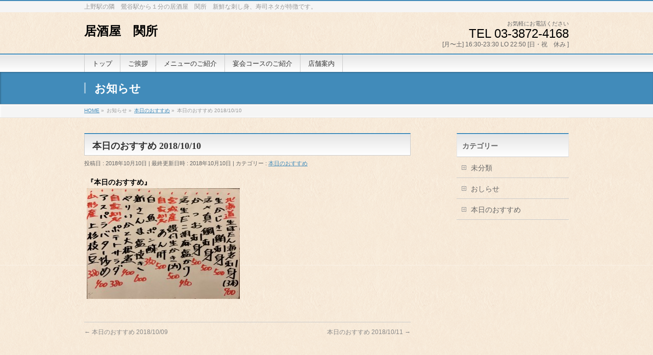

--- FILE ---
content_type: text/html; charset=UTF-8
request_url: https://www.izakaya-sekisyo.jp/%E6%9C%AC%E6%97%A5%E3%81%AE%E3%81%8A%E3%81%99%E3%81%99%E3%82%81/%E6%9C%AC%E6%97%A5%E3%81%AE%E3%81%8A%E3%81%99%E3%81%99%E3%82%81-20181010/
body_size: 5601
content:
<!DOCTYPE html>
<!--[if IE]>
<meta http-equiv="X-UA-Compatible" content="IE=Edge">
<![endif]-->
<html xmlns:fb="http://ogp.me/ns/fb#" lang="ja">
<head>
<meta charset="UTF-8"/>
<title>本日のおすすめ 2018/10/10 | 居酒屋　関所</title>
<meta name="description" content="『本日のおすすめ』 "/>
<link rel="start" href="https://www.izakaya-sekisyo.jp" title="HOME"/>
<!-- BizVektor v1.6.2 -->

<meta id="viewport" name="viewport" content="width=device-width, user-scalable=yes, maximum-scale=1.0, minimum-scale=1.0">


<meta name="keywords" content="居酒屋　関所,鴬谷"/>
<link rel="alternate" type="application/rss+xml" title="居酒屋　関所 &raquo; フィード" href="https://www.izakaya-sekisyo.jp/feed/"/>
<link rel="alternate" type="application/rss+xml" title="居酒屋　関所 &raquo; コメントフィード" href="https://www.izakaya-sekisyo.jp/comments/feed/"/>
<link rel="alternate" type="application/rss+xml" title="居酒屋　関所 &raquo; 本日のおすすめ 2018/10/10 のコメントのフィード" href="https://www.izakaya-sekisyo.jp/%e6%9c%ac%e6%97%a5%e3%81%ae%e3%81%8a%e3%81%99%e3%81%99%e3%82%81/%e6%9c%ac%e6%97%a5%e3%81%ae%e3%81%8a%e3%81%99%e3%81%99%e3%82%81-20181010/feed/"/>
<link rel='stylesheet' id='contact-form-7-css' href='https://www.izakaya-sekisyo.jp/wp-content/plugins/contact-form-7/includes/css/styles.css?ver=4.2.2' type='text/css' media='all'/>
<link rel='stylesheet' id='Biz_Vektor_common_style-css' href='https://www.izakaya-sekisyo.jp/wp-content/themes/biz-vektor/css/bizvektor_common_min.css?ver=20141106' type='text/css' media='all'/>
<link rel='stylesheet' id='Biz_Vektor_Design_style-css' href='https://www.izakaya-sekisyo.jp/wp-content/themes/biz-vektor/design_skins/001/001.css?ver=4.1.41' type='text/css' media='all'/>
<link rel='stylesheet' id='Biz_Vektor_plugin_sns_style-css' href='https://www.izakaya-sekisyo.jp/wp-content/themes/biz-vektor/plugins/sns/style_bizvektor_sns.css?ver=4.1.41' type='text/css' media='all'/>
<link rel='stylesheet' id='Biz_Vektor_add_web_fonts-css' href='http://fonts.googleapis.com/css?family=Droid+Sans%3A700%7CLato%3A900%7CAnton&#038;ver=4.1.41' type='text/css' media='all'/>
<script type='text/javascript' src='https://www.izakaya-sekisyo.jp/wp-includes/js/jquery/jquery.js?ver=1.11.1'></script>
<script type='text/javascript' src='https://www.izakaya-sekisyo.jp/wp-includes/js/jquery/jquery-migrate.min.js?ver=1.2.1'></script>
<script type='text/javascript' src='//html5shiv.googlecode.com/svn/trunk/html5.js'></script>
<link rel="EditURI" type="application/rsd+xml" title="RSD" href="https://www.izakaya-sekisyo.jp/xmlrpc.php?rsd"/>
<link rel="wlwmanifest" type="application/wlwmanifest+xml" href="https://www.izakaya-sekisyo.jp/wp-includes/wlwmanifest.xml"/> 
<link rel='prev' title='本日のおすすめ 2018/10/09' href='https://www.izakaya-sekisyo.jp/%e6%9c%ac%e6%97%a5%e3%81%ae%e3%81%8a%e3%81%99%e3%81%99%e3%82%81/%e6%9c%ac%e6%97%a5%e3%81%ae%e3%81%8a%e3%81%99%e3%81%99%e3%82%81-20181009/'/>
<link rel='next' title='本日のおすすめ 2018/10/11' href='https://www.izakaya-sekisyo.jp/%e6%9c%ac%e6%97%a5%e3%81%ae%e3%81%8a%e3%81%99%e3%81%99%e3%82%81/%e6%9c%ac%e6%97%a5%e3%81%ae%e3%81%8a%e3%81%99%e3%81%99%e3%82%81-20181011/'/>
<link rel='canonical' href='https://www.izakaya-sekisyo.jp/%e6%9c%ac%e6%97%a5%e3%81%ae%e3%81%8a%e3%81%99%e3%81%99%e3%82%81/%e6%9c%ac%e6%97%a5%e3%81%ae%e3%81%8a%e3%81%99%e3%81%99%e3%82%81-20181010/'/>
<link rel='shortlink' href='https://www.izakaya-sekisyo.jp/?p=3943'/>
<!-- [ BizVektor OGP ] -->
<meta property="og:site_name" content="居酒屋　関所"/>
<meta property="og:url" content="https://www.izakaya-sekisyo.jp/%e6%9c%ac%e6%97%a5%e3%81%ae%e3%81%8a%e3%81%99%e3%81%99%e3%82%81/%e6%9c%ac%e6%97%a5%e3%81%ae%e3%81%8a%e3%81%99%e3%81%99%e3%82%81-20181010/"/>
<meta property="fb:app_id" content=""/>
<meta property="og:type" content="article"/>
<meta property="og:title" content="本日のおすすめ 2018/10/10 | 居酒屋　関所"/>
<meta property="og:description" content="『本日のおすすめ』 "/>
<!-- [ /BizVektor OGP ] -->
<!--[if lte IE 8]>
<link rel="stylesheet" type="text/css" media="all" href="https://www.izakaya-sekisyo.jp/wp-content/themes/biz-vektor/design_skins/001/001_oldie.css" />
<![endif]-->
<link rel="pingback" href="https://www.izakaya-sekisyo.jp/xmlrpc.php"/>
<style type="text/css" id="custom-background-css">
body.custom-background { background-color: #ffffff; background-image: url('https://www.izakaya-sekisyo.jp/wp-content/uploads/2015/03/fb_bg2.png'); background-repeat: repeat; background-position: top left; background-attachment: scroll; }
</style>
		<style type="text/css">
a	{ color:#418bba; }
a:hover	{ color:#ff0000;}

a.btn,
.linkBtn.linkBtnS a,
.linkBtn.linkBtnM a,
.moreLink a,
.btn.btnS a,
.btn.btnM a,
.btn.btnL a,
#content p.btn.btnL input,
input[type=button],
input[type=submit],
#searchform input[type=submit],
p.form-submit input[type=submit],
form#searchform input#searchsubmit,
#content form input.wpcf7-submit,
#confirm-button input	{ background-color:#418bba;color:#f5f5f5; }

.moreLink a:hover,
.btn.btnS a:hover,
.btn.btnM a:hover,
.btn.btnL a:hover	{ background-color:#ff0000; color:#f5f5f5;}

#headerTop { border-top-color:#418bba;}
#header #headContact #headContactTel	{color:#418bba;}

#gMenu	{ border-top:2px solid #418bba; }
#gMenu h3.assistive-text {
background-color:#418bba;
border-right:1px solid #82d6e0;
background: -webkit-gradient(linear, 0 0, 0 bottom, from(#418bba), to(#82d6e0));
background: -moz-linear-gradient(#418bba, #82d6e0);
background: linear-gradient(#418bba, #82d6e0);
-ms-filter: "progid:DXImageTransform.Microsoft.Gradient(StartColorStr=#418bba, EndColorStr=#82d6e0)";
}

#gMenu .menu li.current_page_item > a,
#gMenu .menu li > a:hover { background-color:#418bba; }

#pageTitBnr	{ background-color:#418bba; }

#panList a	{ color:#418bba; }
#panList a:hover	{ color:#ff0000; }

#content h2,
#content h1.contentTitle,
#content h1.entryPostTitle { border-top:2px solid #418bba;}
#content h3	{ border-left-color:#418bba;}
#content h4,
#content dt	{ color:#418bba; }

#content .infoList .infoCate a:hover	{ background-color:#418bba; }

#content .child_page_block h4 a	{ border-color:#418bba; }
#content .child_page_block h4 a:hover,
#content .child_page_block p a:hover	{ color:#418bba; }

#content .childPageBox ul li.current_page_item li a	{ color:#418bba; }

#content .mainFootContact p.mainFootTxt span.mainFootTel	{ color:#418bba; }
#content .mainFootContact .mainFootBt a			{ background-color:#418bba; }
#content .mainFootContact .mainFootBt a:hover	{ background-color:#ff0000; }

.sideTower .localHead	{ border-top-color:#418bba; }
.sideTower li.sideBnr#sideContact a		{ background-color:#418bba; }
.sideTower li.sideBnr#sideContact a:hover	{ background-color:#ff0000; }
.sideTower .sideWidget h4	{ border-left-color:#418bba; }

#pagetop a	{ background-color:#418bba; }
#footMenu	{ background-color:#418bba;border-top-color:#82d6e0; }

#topMainBnr	{ background-color:#418bba; }
#topMainBnrFrame a.slideFrame:hover	{ border:4px solid #ff0000; }

#topPr .topPrInner h3	{ border-left-color:#418bba ; }
#topPr .topPrInner p.moreLink a	{ background-color:#418bba; }
#topPr .topPrInner p.moreLink a:hover { background-color:#ff0000; }

.paging span,
.paging a	{ color:#418bba;border:1px solid #418bba; }
.paging span.current,
.paging a:hover	{ background-color:#418bba; }

@media (min-width: 770px) {
#gMenu .menu > li.current_page_item > a,
#gMenu .menu > li.current-menu-item > a,
#gMenu .menu > li.current_page_ancestor > a ,
#gMenu .menu > li.current-page-ancestor > a ,
#gMenu .menu > li > a:hover	{
background-color:#418bba;
border-right:1px solid #82d6e0;
background: -webkit-gradient(linear, 0 0, 0 bottom, from(#418bba), to(#82d6e0));
background: -moz-linear-gradient(#418bba, #82d6e0);
background: linear-gradient(#418bba, #82d6e0);
-ms-filter: "progid:DXImageTransform.Microsoft.Gradient(StartColorStr=#418bba, EndColorStr=#82d6e0)";
}
}
		</style>
<!--[if lte IE 8]>
<style type="text/css">
#gMenu .menu > li.current_page_item > a,
#gMenu .menu > li.current_menu_item > a,
#gMenu .menu > li.current_page_ancestor > a ,
#gMenu .menu > li.current-page-ancestor > a ,
#gMenu .menu > li > a:hover	{
background-color:#418bba;
border-right:1px solid #82d6e0;
background: -webkit-gradient(linear, 0 0, 0 bottom, from(#418bba), to(#82d6e0));
background: -moz-linear-gradient(#418bba, #82d6e0);
background: linear-gradient(#418bba, #82d6e0);
-ms-filter: "progid:DXImageTransform.Microsoft.Gradient(StartColorStr=#418bba, EndColorStr=#82d6e0)";
}
</style>
<![endif]-->

	<style type="text/css">
/*-------------------------------------------*/
/*	font
/*-------------------------------------------*/
h1,h2,h3,h4,h4,h5,h6,#header #site-title,#pageTitBnr #pageTitInner #pageTit,#content .leadTxt,#sideTower .localHead {font-family: "ＭＳ Ｐ明朝","Hiragino Mincho Pro W6",serif; }
#pageTitBnr #pageTitInner #pageTit { font-weight:bold; }
#gMenu .menu li a strong {font-family: "ＭＳ Ｐ明朝","Hiragino Mincho Pro W6",serif; }
</style>
<link rel="stylesheet" href="https://www.izakaya-sekisyo.jp/wp-content/themes/biz-vektor/style.css" type="text/css" media="all"/>
<style type="text/css">
#siteBottom {
background-color: #F6E9D8;
color: #111111;
}
#footer {
color: #111111;
background-color: #F6E9D8;
}
#content p {
color: #000000; 
}
#header #headContact #headContactTel {
color: #000000;
}
body { font-family:"ヒラギノ角ゴ Pro W3", "Hiragino Kaku Gothic Pro", "メイリオ", Meiryo, Osaka, "ＭＳ Ｐゴシック", "MS PGothic", sans-serif; }</style>
	</head>

<body class="single single-post postid-3943 single-format-standard custom-background two-column right-sidebar">



<!-- Google tag (gtag.js) -->
<script async src="https://www.googletagmanager.com/gtag/js?id=G-NZDN4XM0T8"></script>
<script>window.dataLayer=window.dataLayer||[];function gtag(){dataLayer.push(arguments);}gtag('js',new Date());gtag('config','G-NZDN4XM0T8');</script>

<div id="fb-root"></div>

<div id="wrap">


<!-- [ #headerTop ] -->
<div id="headerTop">
<div class="innerBox">
<div id="site-description">上野駅の隣　鶯谷駅から１分の居酒屋　関所　新鮮な刺し身、寿司ネタが特徴です。</div>
</div>
</div><!-- [ /#headerTop ] -->

<!-- [ #header ] -->
<div id="header">
<div id="headerInner" class="innerBox">
<!-- [ #headLogo ] -->
<div id="site-title">
<a href="https://www.izakaya-sekisyo.jp/" title="居酒屋　関所" rel="home">
居酒屋　関所</a>
</div>
<!-- [ /#headLogo ] -->

<!-- [ #headContact ] -->
<div id="headContact" class="itemClose" onclick="showHide('headContact');"><div id="headContactInner">
<div id="headContactTxt">お気軽にお電話ください</div>
<div id="headContactTel">TEL 03-3872-4168</div>
<div id="headContactTime">[月〜土] 16:30-23:30 LO 22:50 [日・祝　休み ]</div>
</div></div><!-- [ /#headContact ] -->

</div>
<!-- #headerInner -->
</div>
<!-- [ /#header ] -->


<!-- [ #gMenu ] -->
<div id="gMenu" class="itemClose" onclick="showHide('gMenu');">
<div id="gMenuInner" class="innerBox">
<h3 class="assistive-text"><span>メニューを開く</span></h3>
<div class="skip-link screen-reader-text">
	<a href="#content" title="メニューを飛ばす">メニューを飛ばす</a>
</div>
<div class="menu-menu-container"><ul id="menu-menu" class="menu"><li id="menu-item-229" class="menu-item menu-item-type-custom menu-item-object-custom"><a href="http://www.izakaya-sekisyo.jp/"><strong>トップ</strong></a></li>
<li id="menu-item-185" class="menu-item menu-item-type-post_type menu-item-object-page"><a href="https://www.izakaya-sekisyo.jp/greeting/"><strong>ご挨拶</strong></a></li>
<li id="menu-item-186" class="menu-item menu-item-type-post_type menu-item-object-page"><a href="https://www.izakaya-sekisyo.jp/menulist/"><strong>メニューのご紹介</strong></a></li>
<li id="menu-item-187" class="menu-item menu-item-type-post_type menu-item-object-page"><a href="https://www.izakaya-sekisyo.jp/party/"><strong>宴会コースのご紹介</strong></a></li>
<li id="menu-item-184" class="menu-item menu-item-type-post_type menu-item-object-page"><a href="https://www.izakaya-sekisyo.jp/map/"><strong>店舗案内</strong></a></li>
</ul></div>
</div><!-- [ /#gMenuInner ] -->
</div>
<!-- [ /#gMenu ] -->


<div id="pageTitBnr">
<div class="innerBox">
<div id="pageTitInner">
<div id="pageTit">
お知らせ</div>
</div><!-- [ /#pageTitInner ] -->
</div>
</div><!-- [ /#pageTitBnr ] -->
<!-- [ #panList ] -->
<div id="panList">
<div id="panListInner" class="innerBox">
<ul><li id="panHome"><a href="https://www.izakaya-sekisyo.jp"><span>HOME</span></a> &raquo; </li><li itemscope itemtype="http://data-vocabulary.org/Breadcrumb"><span itemprop="title">お知らせ</span> &raquo; </li><li itemscope itemtype="http://data-vocabulary.org/Breadcrumb"><a href="https://www.izakaya-sekisyo.jp/category/%e6%9c%ac%e6%97%a5%e3%81%ae%e3%81%8a%e3%81%99%e3%81%99%e3%82%81/" itemprop="url"><span itemprop="title">本日のおすすめ</span></a> &raquo; </li><li><span>本日のおすすめ 2018/10/10</span></li></ul></div>
</div>
<!-- [ /#panList ] -->

<div id="main">
<!-- [ #container ] -->
<div id="container" class="innerBox">
	<!-- [ #content ] -->
	<div id="content">

<!-- [ #post- ] -->
<div id="post-3943" class="post-3943 post type-post status-publish format-standard hentry category-5">
		<h1 class="entryPostTitle entry-title">本日のおすすめ 2018/10/10</h1>
	<div class="entry-meta">
<span class="published">投稿日 : 2018年10月10日</span>
<span class="updated entry-meta-items">最終更新日時 : 2018年10月10日</span>
<span class="vcard author entry-meta-items">投稿者 : <span class="fn">sekisyo</span></span>
<span class="tags entry-meta-items">カテゴリー :  <a href="https://www.izakaya-sekisyo.jp/category/%e6%9c%ac%e6%97%a5%e3%81%ae%e3%81%8a%e3%81%99%e3%81%99%e3%82%81/" rel="tag">本日のおすすめ</a></span>
</div>
<!-- .entry-meta -->	<div class="entry-content post-content">
		<p><strong>『本日のおすすめ』</strong><br/>
<a href="http://www.izakaya-sekisyo.jp/wp-content/uploads/2018/10/FFE145AB-2522-4658-84CF-047CE1ACC91B.jpeg"><img src="http://www.izakaya-sekisyo.jp/wp-content/uploads/2018/10/FFE145AB-2522-4658-84CF-047CE1ACC91B-300x217.jpeg" alt="おすすめ181010" width="300" height="217" class="alignnone size-medium wp-image-3944"/></a></p>
		
		<div class="entry-utility">
					</div>
		<!-- .entry-utility -->
	</div><!-- .entry-content -->



<div id="nav-below" class="navigation">
	<div class="nav-previous"><a href="https://www.izakaya-sekisyo.jp/%e6%9c%ac%e6%97%a5%e3%81%ae%e3%81%8a%e3%81%99%e3%81%99%e3%82%81/%e6%9c%ac%e6%97%a5%e3%81%ae%e3%81%8a%e3%81%99%e3%81%99%e3%82%81-20181009/" rel="prev"><span class="meta-nav">&larr;</span> 本日のおすすめ 2018/10/09</a></div>
	<div class="nav-next"><a href="https://www.izakaya-sekisyo.jp/%e6%9c%ac%e6%97%a5%e3%81%ae%e3%81%8a%e3%81%99%e3%81%99%e3%82%81/%e6%9c%ac%e6%97%a5%e3%81%ae%e3%81%8a%e3%81%99%e3%81%99%e3%82%81-20181011/" rel="next">本日のおすすめ 2018/10/11 <span class="meta-nav">&rarr;</span></a></div>
</div><!-- #nav-below -->
</div>
<!-- [ /#post- ] -->


<div id="comments">




		
</div><!-- #comments -->


</div>
<!-- [ /#content ] -->

<!-- [ #sideTower ] -->
<div id="sideTower" class="sideTower">
	<div class="localSection sideWidget">
	<div class="localNaviBox">
	<h3 class="localHead">カテゴリー</h3>
	<ul class="localNavi">
		<li class="cat-item cat-item-1"><a href="https://www.izakaya-sekisyo.jp/category/%e6%9c%aa%e5%88%86%e9%a1%9e/">未分類</a>
</li>
	<li class="cat-item cat-item-4"><a href="https://www.izakaya-sekisyo.jp/category/infomation/">おしらせ</a>
</li>
	<li class="cat-item cat-item-5"><a href="https://www.izakaya-sekisyo.jp/category/%e6%9c%ac%e6%97%a5%e3%81%ae%e3%81%8a%e3%81%99%e3%81%99%e3%82%81/">本日のおすすめ</a>
</li>
 
	</ul>
	</div>
	</div>
	</div>
<!-- [ /#sideTower ] -->
</div>
<!-- [ /#container ] -->

</div><!-- #main -->

<div id="back-top">
<a href="#wrap">
	<img id="pagetop" src="https://www.izakaya-sekisyo.jp/wp-content/themes/biz-vektor/js/res-vektor/images/footer_pagetop.png" alt="PAGETOP"/>
</a>
</div>

<!-- [ #footerSection ] -->
<div id="footerSection">

	<div id="pagetop">
	<div id="pagetopInner" class="innerBox">
	<a href="#wrap">PAGETOP</a>
	</div>
	</div>

	<div id="footMenu">
	<div id="footMenuInner" class="innerBox">
	<div class="menu-menu-container"><ul id="menu-menu-1" class="menu"><li id="menu-item-229" class="menu-item menu-item-type-custom menu-item-object-custom menu-item-229"><a href="http://www.izakaya-sekisyo.jp/">トップ</a></li>
<li id="menu-item-185" class="menu-item menu-item-type-post_type menu-item-object-page menu-item-185"><a href="https://www.izakaya-sekisyo.jp/greeting/">ご挨拶</a></li>
<li id="menu-item-186" class="menu-item menu-item-type-post_type menu-item-object-page menu-item-186"><a href="https://www.izakaya-sekisyo.jp/menulist/">メニューのご紹介</a></li>
<li id="menu-item-187" class="menu-item menu-item-type-post_type menu-item-object-page menu-item-187"><a href="https://www.izakaya-sekisyo.jp/party/">宴会コースのご紹介</a></li>
<li id="menu-item-184" class="menu-item menu-item-type-post_type menu-item-object-page menu-item-184"><a href="https://www.izakaya-sekisyo.jp/map/">店舗案内</a></li>
</ul></div>	</div>
	</div>

	<!-- [ #footer ] -->
	<div id="footer">
	<!-- [ #footerInner ] -->
	<div id="footerInner" class="innerBox">
		<dl id="footerOutline">
		<dt>居酒屋　関所</dt>
		<dd>
		東京都台東区根岸1丁目 7-3 <br/>
TEL:03-3872-4168		</dd>
		</dl>
		<!-- [ #footerSiteMap ] -->
		<div id="footerSiteMap">
</div>
		<!-- [ /#footerSiteMap ] -->
	</div>
	<!-- [ /#footerInner ] -->
	</div>
	<!-- [ /#footer ] -->

	<!-- [ #siteBottom ] -->
	<div id="siteBottom">
	<div id="siteBottomInner" class="innerBox">
	<div id="copy">Copyright &copy; <a href="https://www.izakaya-sekisyo.jp/" rel="home">居酒屋　関所</a> All Rights Reserved.</div>	</div>
	</div>
	<!-- [ /#siteBottom ] -->
</div>
<!-- [ /#footerSection ] -->
</div>
<!-- [ /#wrap ] -->
<script type='text/javascript' src='https://www.izakaya-sekisyo.jp/wp-content/plugins/contact-form-7/includes/js/jquery.form.min.js?ver=3.51.0-2014.06.20'></script>
<script type='text/javascript'>//<![CDATA[
var _wpcf7={"loaderUrl":"https:\/\/www.izakaya-sekisyo.jp\/wp-content\/plugins\/contact-form-7\/images\/ajax-loader.gif","sending":"\u9001\u4fe1\u4e2d ..."};
//]]></script>
<script type='text/javascript' src='https://www.izakaya-sekisyo.jp/wp-content/plugins/contact-form-7/includes/js/scripts.js?ver=4.2.2'></script>
<script type='text/javascript' src='https://www.izakaya-sekisyo.jp/wp-includes/js/comment-reply.min.js?ver=4.1.41'></script>
<script type='text/javascript' src='https://www.izakaya-sekisyo.jp/wp-content/themes/biz-vektor/js/biz-vektor-min.js?ver=20140820' defer='defer'></script>
<br>
<br>
</body>
</html>